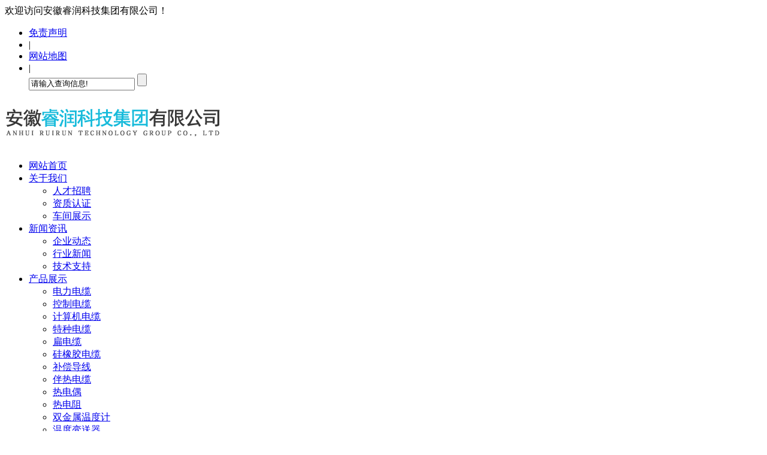

--- FILE ---
content_type: text/html; charset=utf-8
request_url: http://ruirungroup.com/index.php?case=archive&act=show&aid=30
body_size: 20798
content:
<!DOCTYPE html>
<html>
<head>
    <meta charset="utf-8" />
    <meta name="renderer" content="webkit"/>
    <meta name="force-rendering" content="webkit"/>
    <meta http-equiv="X-UA-Compatible" content="IE=edge,chrome=1">
    <meta name="viewport" content="width=device-width, initial-scale=1.0, user-scalable=0, minimal-ui">
    <title>直通穿板卡套接头-管件阀门-安徽睿润科技集团有限公司</title>
    <script type="text/javascript">var cmseasy_wap_tpa=1,cmseasy_wap_tpb=1,cmseasy_wap_url='/wap';</script>
    <script src="/common/plugins/wap-distinguish/mobile.js" type="text/javascript"></script>    <meta name="keywords" content="仪器仪表,桥架,开关柜" />
    <meta name="description" content="安徽睿润科技集团有限公司主要经营配电开关控制设备、工业自动控制系统装置、电线、电缆、仪器仪表、阀门、金属制品、材料等" />
    <link rel="icon" href="/favicon.ico" type="image/x-icon" />
    <link rel="shortcut icon" href="/favicon.ico" type="image/x-icon" />
<!-- 调用样式表 -->
<link rel="stylesheet" href="/template/ruirungroup/skin/reset.css" type="text/css" media="all"  />
<link rel="stylesheet" href="/template/ruirungroup/skin/style.css" type="text/css" media="all"  />
<link rel="stylesheet" href="/template/ruirungroup/skin/font-awesome-4.7.0/css/font-awesome.css">
<script language="javascript" type="text/javascript">
function killerrors()
{
return true;
}
window.onerror = killerrors;
</script>
<script src="/template/ruirungroup/skin/js/jquery.js" type="text/javascript" ></script>
</head>
<body>
<div class="layout">
<script>
    var zw=$("html").width();  
    var tg=$(window).scrollTop();


    // 下拉导航缩放
    if(tg>1){
        $(".header").addClass("headb_box");
    }
    $(window).scroll(function(){
        if(zw>1320){
            var zg=$(window).scrollTop();
            if(zg>=10){
                $(".header").addClass("headb_box");
            }else{
                $(".header").removeClass("headb_box");
            }
        }
    });

</script>
<div class="header">
<div class="top">
 <div class="top1">
  <div class="top1_1">
   <div class="head_l">欢迎访问安徽睿润科技集团有限公司！</div>
   	<div class="header_right">
<ul>
          <li><a href=/index.php?case=archive&act=show&aid=205>免责声明</a></li>
<li>|</li>
<li><a  href=/sitemap.txt>网站地图</a></li><li>|</li>
<style type=text/css>
.card{ display:none}
.foot_box dl {
  max-width: 260px;}
.contact_list dd {
  background: none;
  text-indent: 0px;
}
.foot_box dl dd a {
  height: auto;
}
</style>        <div class="pr_search">
    <form name='search' action="/index.php?case=archive&act=search" onSubmit="search_check();" method="post">
    <input type="text" name="keyword" value="请输入查询信息!" onFocus="if(this.value=='请输入查询信息!')       {this.value=''}" onBlur="if(this.value=='') this.value='请输入查询信息!'" class="s_text_pr" />
    <input name='submit' type="submit" value="" align="middle" class="s_btn_pr" />
    </form>
        </div>                  
</ul>
</div>
    <div class="clear"></div>
  </div>
 </div>
 <div class="top2">
  <div class="logo_l"><a title="安徽睿润科技集团有限公司" href="/"><img src="/images/logo.png" alt="安徽睿润科技集团有限公司" /></a></div>
  <div class="logo_r">
  <div class="menu_bg">
  <div class="menu">
  <ul id="navmenu" class="menu_ul"> 
    <li class="one"><a title="返回首页" href="/" class="home_page">网站首页<SPAN></span></a></li>          
<li class="one" ><a href="/index.php?case=archive&act=list&catid=1" title="关于我们" target="" class="one">关于我们</a>   <div class="nav_er ">
<ul class="div_dl ">
    <li><a title="人才招聘" href="/index.php?case=archive&act=list&catid=28">人才招聘</a></li>
    <li><a title="资质认证" href="/index.php?case=archive&act=list&catid=31">资质认证</a></li>
    <li><a title="车间展示" href="/index.php?case=archive&act=list&catid=33">车间展示</a></li>
  </ul>
  </div>
   </li>
<li class="one" ><a href="/index.php?case=archive&act=list&catid=2" title="新闻资讯" target="" class="one">新闻资讯</a>   <div class="nav_er ">
<ul class="div_dl ">
    <li><a title="企业动态" href="/index.php?case=archive&act=list&catid=7">企业动态</a></li>
    <li><a title="行业新闻" href="/index.php?case=archive&act=list&catid=8">行业新闻</a></li>
    <li><a title="技术支持" href="/index.php?case=archive&act=list&catid=4">技术支持</a></li>
  </ul>
  </div>
   </li>
<li class="one on" ><a href="/index.php?case=archive&act=list&catid=3" title="产品展示" target="" class="one on">产品展示</a>   <div class="nav_er ">
<ul class="div_dl ">
    <li><a title="电力电缆" href="/index.php?case=archive&act=list&catid=19">电力电缆</a></li>
    <li><a title="控制电缆" href="/index.php?case=archive&act=list&catid=20">控制电缆</a></li>
    <li><a title="计算机电缆" href="/index.php?case=archive&act=list&catid=21">计算机电缆</a></li>
    <li><a title="特种电缆" href="/index.php?case=archive&act=list&catid=22">特种电缆</a></li>
    <li><a title="扁电缆" href="/index.php?case=archive&act=list&catid=23">扁电缆</a></li>
    <li><a title="硅橡胶电缆" href="/index.php?case=archive&act=list&catid=24">硅橡胶电缆</a></li>
    <li><a title="补偿导线" href="/index.php?case=archive&act=list&catid=25">补偿导线</a></li>
    <li><a title="伴热电缆" href="/index.php?case=archive&act=list&catid=26">伴热电缆</a></li>
    <li><a title="热电偶" href="/index.php?case=archive&act=list&catid=9">热电偶</a></li>
    <li><a title="热电阻" href="/index.php?case=archive&act=list&catid=10">热电阻</a></li>
    <li><a title="双金属温度计" href="/index.php?case=archive&act=list&catid=11">双金属温度计</a></li>
    <li><a title="温度变送器" href="/index.php?case=archive&act=list&catid=12">温度变送器</a></li>
    <li><a title="压力表" href="/index.php?case=archive&act=list&catid=13">压力表</a></li>
    <li><a title="压力变送器" href="/index.php?case=archive&act=list&catid=14">压力变送器</a></li>
    <li><a title="流量计" href="/index.php?case=archive&act=list&catid=15">流量计</a></li>
    <li><a title="液位计" href="/index.php?case=archive&act=list&catid=16">液位计</a></li>
    <li><a title="智能显示仪表" href="/index.php?case=archive&act=list&catid=17">智能显示仪表</a></li>
    <li><a title="氧化锆氧量分析仪" href="/index.php?case=archive&act=list&catid=18">氧化锆氧量分析仪</a></li>
    <li><a title="管件阀门" href="/index.php?case=archive&act=list&catid=27">管件阀门</a></li>
    <li><a title="铜杆" href="/index.php?case=archive&act=list&catid=32">铜杆</a></li>
  </ul>
  </div>
   </li>
<li class="one" ><a href="/index.php?case=archive&act=list&catid=5" title="工程案例" target="" class="one">工程案例</a>  </li>
<li class="one" ><a href="/index.php?case=archive&act=list&catid=6" title="联系我们" target="" class="one">联系我们</a>  </li>

   <div class="clear"></div>
  </ul>
 </div> 
 </div>
 </div><!-- logo_r  结束 --> 
 <div class=top_phone>
<span class=top_tel><em>咨询服务热线</em> 0550-7610666</span></div> <div class="clear"></div>
 </div><!--end top2-->	
</div><!--end top-->
</div><!--end header-->

<!-- Banner Area Start -->
<div class="page__banner page_pr" style="background-image: url(/template/ruirungroup/skin/images/banner_pr.jpg);">
  <div class="container">
    <div class="row">
      <div class="col-xl-12">
         <div class="page__banner-content">

        </div>
      </div>
    </div>
  </div>
</div>
<!-- Banner Area End -->

<div class="section_nei">
<div class="box box2">
<div class="left">
<div class="left1">
<div class="left1_title">产品展示</div>
<div id="catalog">
<ul class="topmenu">            
 
  
<li><a href="/index.php?case=archive&act=list&catid=19" title="电力电缆" class="">电力电缆</a></li>
  
<li><a href="/index.php?case=archive&act=list&catid=20" title="控制电缆" class="">控制电缆</a></li>
  
<li><a href="/index.php?case=archive&act=list&catid=21" title="计算机电缆" class="">计算机电缆</a></li>
  
<li><a href="/index.php?case=archive&act=list&catid=22" title="特种电缆" class="">特种电缆</a></li>
  
<li><a href="/index.php?case=archive&act=list&catid=23" title="扁电缆" class="">扁电缆</a></li>
  
<li><a href="/index.php?case=archive&act=list&catid=24" title="硅橡胶电缆" class="">硅橡胶电缆</a></li>
  
<li><a href="/index.php?case=archive&act=list&catid=25" title="补偿导线" class="">补偿导线</a></li>
  
<li><a href="/index.php?case=archive&act=list&catid=26" title="伴热电缆" class="">伴热电缆</a></li>
  
<li><a href="/index.php?case=archive&act=list&catid=9" title="热电偶" class="">热电偶</a></li>
  
<li><a href="/index.php?case=archive&act=list&catid=10" title="热电阻" class="">热电阻</a></li>
  
<li><a href="/index.php?case=archive&act=list&catid=11" title="双金属温度计" class="">双金属温度计</a></li>
  
<li><a href="/index.php?case=archive&act=list&catid=12" title="温度变送器" class="">温度变送器</a></li>
  
<li><a href="/index.php?case=archive&act=list&catid=13" title="压力表" class="">压力表</a></li>
  
<li><a href="/index.php?case=archive&act=list&catid=14" title="压力变送器" class="">压力变送器</a></li>
  
<li><a href="/index.php?case=archive&act=list&catid=15" title="流量计" class="">流量计</a></li>
  
<li><a href="/index.php?case=archive&act=list&catid=16" title="液位计" class="">液位计</a></li>
  
<li><a href="/index.php?case=archive&act=list&catid=17" title="智能显示仪表" class="">智能显示仪表</a></li>
  
<li><a href="/index.php?case=archive&act=list&catid=18" title="氧化锆氧量分析仪" class="">氧化锆氧量分析仪</a></li>
  
<li><a href="/index.php?case=archive&act=list&catid=27" title="管件阀门" class="on">管件阀门</a></li>
  
<li><a href="/index.php?case=archive&act=list&catid=32" title="铜杆" class="">铜杆</a></li>
 


</ul>
</div>			

        <div class="leftcontact">
          <div class="lefttitle"><a>联系我们</a></div>
            <div class="leftcontact_list">
            <div class=dianhua><span>0550-7610666</span>
 </div>
地址：安徽省天长市安徽滁州高新技术产业开发区经八路299号<br />
电话：0550-7610666<br />
传真：0550-7610666<br />
邮箱：ruirunkeji@163.com<br />            </div>
        </div>
</div>
</div>
<div class="right_main">
<div class="right">
<div class="right_t"></div>
<div class="right_b"></div>
<div class="title20">
<div class="mianbao">
<a title="安徽睿润科技集团有限公司" href="/">首页</a>
            	            	/<a title="产品展示" href="/index.php?case=archive&act=list&catid=3">产品展示</a>
/<a title="管件阀门" href="/index.php?case=archive&act=list&catid=27">管件阀门</a>
                </div>
<a>管件阀门</a><span>gjfm</span>
</div>




<div id="content">


<!-- 中部开始 -->

<article class="wow fadeInLeft">

<div class="product_img">
<!-- 大图 -->
<div  class="bd">
<div class="showDiv"><a href="/cn/upload/images/202010/16034374128448.jpg" rel="example_group"><img src="/cn/upload/images/202010/16034374128448.jpg" alt="1.jpg" onerror='this.src="/images/pic.png"' /></a></div>
</div>
</div>
<script type="text/javascript">
jQuery(".product_img").slide({ effect:"fold", autoPlay:true, delayTime:300, startFun:function(i){
}
});
</script> 
</article>

<article class="wow fadeInRight" >
<div class="product_info">
<div class="dres">
<h4 class="pr_name">直通穿板卡套接头</h4>
<div class="pr_content">卡套接头具有连接牢靠、耐压能力高、耐温性，密封性和反复性好、安装检修方便、工作安全可靠等特点。它的工作原理是将钢管插入卡套内，利用卡套螺母锁紧，抵触卡套，切入管子而密封。它与钢管连接时不需焊接，有利</div></div>
<div class="line"></div>
<div class=contact-card> 
<ul> 
<li><b>电话</b>：0550-7610666</li>
<li><b>邮箱</b>：ruirunkeji@163.com </li>
</ul>
</div></div>
</article>


<div class="blank30"></div>

<!-- 正文 -->
<div class="Descript"><h5><strong>Description</strong></h5></div>
<div class="Descript_content"><p>卡套接头具有连接牢靠、耐压能力高、耐温性，密封性和反复性好、安装检修方便、工作安全可靠等特点。它的工作原理是将钢管插入卡套内，利用卡套螺母锁紧，抵触卡套，切入管子而密封。它与钢管连接时不需焊接，有利于防火、防爆和高空作业，并能消除焊接不慎带来的弊端。因而它是炼油、化工、石油、天然气、食品、制药、仪器仪表等系统自控装置管路中的一种较为xj****的连接件。适用于油、气、水等管路连接。<br/>制造标准：GB3733.1～3765-83<br/>公称压力：25MPa.40MPa<br/>适用温度：≤450℃<br/>适用介质：油、水、气等非腐蚀性或有腐蚀性介质<br/>制造材料：304 316 20#<br/>配管：Φ4～Φ42的普通级精度无缝钢管<br/>锥管螺纹：ZG,G,NPT等<br/>卡套接头概述&nbsp;<br/>卡套式管接头由三部分组成：接头体、卡套、螺母。当卡套和螺母套在钢管上插入接头体后，旋紧螺母时，卡套前端外侧与接头体锥面贴合，内刃均匀地咬入无缝钢管，形成有效密封。</p><p>24°锥的W型柱端按DIN 3861标准。卡套采用双刃卡套。&nbsp;<br/>通常情况接头体和螺母表面镀锌处理。接头适用的工作压力z.ui高可达63MPa，无缝钢管外径z.ui大为42mm。</p><p><br/></p></div>

<div class="blank30"></div>




<div class="view_n">
浏览：
<script src="/index.php?case=archive&act=view_js&aid=30"></script></div>


<div class="blank30"></div>


<!-- 上下页开始 -->
<div id="page">
<strong>上一篇：</strong><a href="/index.php?case=archive&act=show&aid=29">直角卡套接头</a>
<div class="blank10"></div>
 <strong>下一篇：</strong><a href="/index.php?case=archive&act=show&aid=31">法兰针型阀</a>
</div>
<!-- 上下页结束 -->

<!-- 滚动图片开始 -->
<script src="/template/ruirungroup/skin/js/jquery.SuperSlide.2.1.1.js" type="text/javascript" ></script>
<script type="text/javascript" src="/template/ruirungroup/skin/js/jquery.bxSlider.min.js"></script>

<!-- 自定义表单开始 -->
<!-- 自定义表单结束 -->

<div class="blank30"></div>
<a title="返回顶部" href="#" class="clear floatright"><img alt="返回顶部" src="/template/ruirungroup/skin/images/gotop.gif"></a>
<div class="blank30"></div>
<div class="clear"></div>
</div>
</div>
</div>
<!-- 右侧结束 -->

<div class="c_bottom"></div>
<div class="clear"></div>
</div>
<!-- 中部结束 -->
</div>
<!--footer-->

<div class="footer"  style="visibility: visible;">

<div class="foot">	
<div class="foot_box ">
         <dl>
<dt><a href="/index.php?case=archive&act=list&catid=1" title="关于我们">关于我们</a></dt>
<dd><a href="/index.php?case=archive&act=list&catid=28" title="人才招聘">人才招聘</a>
<a href="/index.php?case=archive&act=list&catid=31" title="资质认证">资质认证</a>
<a href="/index.php?case=archive&act=list&catid=33" title="车间展示">车间展示</a>
</dd>
</dl>
 <dl>
<dt><a href="/index.php?case=archive&act=list&catid=2" title="新闻资讯">新闻资讯</a></dt>
<dd><a href="/index.php?case=archive&act=list&catid=7" title="企业动态">企业动态</a>
<a href="/index.php?case=archive&act=list&catid=8" title="行业新闻">行业新闻</a>
<a href="/index.php?case=archive&act=list&catid=4" title="技术支持">技术支持</a>
</dd>
</dl>
         <dl>
<dt><a href="/index.php?case=archive&act=list&catid=3" title="产品展示">产品展示</a></dt>
<dd><a href="/index.php?case=archive&act=list&catid=19" title="电力电缆">电力电缆</a>
<a href="/index.php?case=archive&act=list&catid=20" title="控制电缆">控制电缆</a>
<a href="/index.php?case=archive&act=list&catid=21" title="计算机电缆">计算机电缆</a>
<a href="/index.php?case=archive&act=list&catid=22" title="特种电缆">特种电缆</a>
<a href="/index.php?case=archive&act=list&catid=23" title="扁电缆">扁电缆</a>
<a href="/index.php?case=archive&act=list&catid=24" title="硅橡胶电缆">硅橡胶电缆</a>
<a href="/index.php?case=archive&act=list&catid=25" title="补偿导线">补偿导线</a>
<a href="/index.php?case=archive&act=list&catid=26" title="伴热电缆">伴热电缆</a>
<a href="/index.php?case=archive&act=list&catid=9" title="热电偶">热电偶</a>
<a href="/index.php?case=archive&act=list&catid=10" title="热电阻">热电阻</a>
<a href="/index.php?case=archive&act=list&catid=11" title="双金属温度计">双金属温度计</a>
<a href="/index.php?case=archive&act=list&catid=12" title="温度变送器">温度变送器</a>
<a href="/index.php?case=archive&act=list&catid=13" title="压力表">压力表</a>
<a href="/index.php?case=archive&act=list&catid=14" title="压力变送器">压力变送器</a>
<a href="/index.php?case=archive&act=list&catid=15" title="流量计">流量计</a>
<a href="/index.php?case=archive&act=list&catid=16" title="液位计">液位计</a>
<a href="/index.php?case=archive&act=list&catid=17" title="智能显示仪表">智能显示仪表</a>
<a href="/index.php?case=archive&act=list&catid=18" title="氧化锆氧量分析仪">氧化锆氧量分析仪</a>
<a href="/index.php?case=archive&act=list&catid=27" title="管件阀门">管件阀门</a>
<a href="/index.php?case=archive&act=list&catid=32" title="铜杆">铜杆</a>
</dd>
</dl>
          <dl class=contact_list>
<dt><a>联系我们</a></dt>
<dd>
<a>地址：安徽省天长市安徽滁州高新技术产业开发区经八路299号</a><br/>
<a>电话：0550-7610666</a><br/>
<a>邮箱：ruirunkeji@163.com</a><br/>
</dd>
</dl>         <div class="foot_qr_codes">
         <span>&nbsp;&nbsp;扫描访问手机版&nbsp;&nbsp;</span>

<img width="150" src="/index.php?case=tool&act=qrcode" />
<div class="clear"></div>
</div>
      <div class="clear"></div>   
</div> 
        <div class="clear"></div>
</div>	
</div>
    
<div class="links"> 
    <div class="link_main"> 
     <div class="link_title"><a>友情链接:</a></div>
       <div class="links_content"><a href="https://www.baidu.com" target="_blank">百度</a><a href="http://www.sogou.com" target="_blank">搜狗</a><a href="http://www.1688.com" target="_blank">阿里巴巴</a></div>      
    <div class="clear"></div>
    </div>
</div>
    <div class="copyright"><div class="copyright_center"> Copyright ©：<a title="安徽睿润科技集团有限公司" href="/">安徽睿润科技集团有限公司</a>&nbsp;&nbsp;&nbsp;&nbsp;&nbsp;&nbsp;<a href="http://beian.miit.gov.cn/"target="_blank">皖ICP备2023007098号-1</a>&nbsp;&nbsp;<a href="https://beian.mps.gov.cn/#/query/websearch?code=34118102001024" rel="noreferrer" target="_blank">皖公网安备34118102001024号</a>
    <a href="https://www.qqzx.net/" title="千秋在线网络公司（SINCE 2006）专业提供SEO优化+手机/微信/PC/PAD/小程序等多屏一体网站建设+腾讯企业邮箱+百度爱采购/搜狗/微信等推广+网店装修+软件开发……" target="_blank">建站推广：千秋在线</a>

</div>
    </div>
    </div>
<!--//footer-->
 
<!-- start-smoth-scrolling-->

<script type="text/javascript">
jQuery(document).ready(function($) {
$(".scroll").click(function(event){		
event.preventDefault();
$('html,body').animate({scrollTop:$(this.hash).offset().top},1000);
});
});
</script>
<!--//end-smoth-scrolling-->
<!-- Bootstrap core JavaScript
    ================================================== -->
    <!-- Placed at the end of the document so the pages load faster -->

<!-- 在线客服 -->


<script src="/template/ruirungroup/skin/js/web/wow.js"></script>
<script src="/template/ruirungroup/skin/js/web/base.js"></script>
<script src="/template/ruirungroup/skin/js/bootstrap.min.js"></script>

<script type="text/javascript">
jQuery(document).ready(function($) {
$(".scroll").click(function(event){		
event.preventDefault();
$('html,body').animate({scrollTop:$(this.hash).offset().top},1000);
});
});
</script>


</body>
</html>

--- FILE ---
content_type: text/html; charset=utf-8
request_url: http://ruirungroup.com/index.php?case=archive&act=view_js&aid=30
body_size: 22
content:
document.write("162");